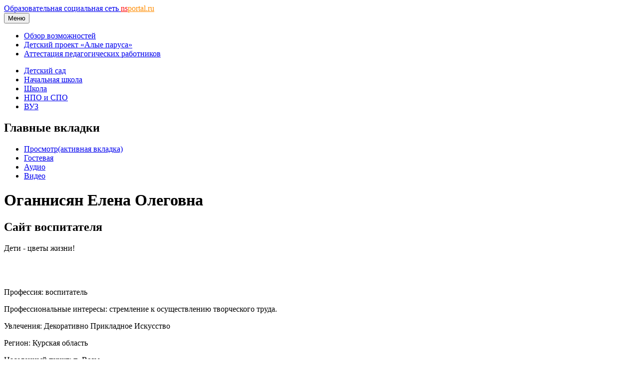

--- FILE ---
content_type: text/html; charset=utf-8
request_url: https://nsportal.ru/ogannisyan-elena
body_size: 16436
content:
<!DOCTYPE html>

<html xmlns="http://www.w3.org/1999/xhtml" lang="ru" dir="ltr" >

<head>
  <!--[if IE]><![endif]-->
<meta http-equiv="Content-Type" content="text/html; charset=utf-8" />
<meta name="Generator" content="Drupal 7 (http://drupal.org)" />
<link rel="shortcut icon" href="https://nsportal.ru/sites/all/themes/acquia_marina/favicon.ico" type="image/vnd.microsoft.icon" />
  <title>Оганнисян Елена Олеговна | Сайт воспитателя | Образовательная социальная сеть</title>
  <meta name="viewport" content="width=device-width,initial-scale=1">
  <noscript id="advagg_loadcss_0">
<link type="text/css" rel="stylesheet" href="https://cdnjs.cloudflare.com/ajax/libs/jquery.colorbox/1.4.33/example1/colorbox.min.css" media="all" />
</noscript><link type="text/css" rel="preload" href="https://cdnjs.cloudflare.com/ajax/libs/jquery.colorbox/1.4.33/example1/colorbox.min.css" media="all" as="style" onload="this.onload=null;this.rel=&#039;stylesheet&#039;" />
<noscript id="advagg_loadcss_1">
<link type="text/css" rel="stylesheet" href="/sites/default/files/advagg_css/css__9cWqptSUNYq5YedfIwh33VxtugFVWjDdEsblT8GhLKI__quUjyhSfbEukHj8a0hYvzm9VTmPALmSZvA0xfM_Oxzo__xK8RrS6Elbeb-uFsk6sQnqBT0LQWi9ruFM_5ORYTRxs.css" media="all" />
</noscript><link type="text/css" rel="preload" href="/sites/default/files/advagg_css/css__9cWqptSUNYq5YedfIwh33VxtugFVWjDdEsblT8GhLKI__quUjyhSfbEukHj8a0hYvzm9VTmPALmSZvA0xfM_Oxzo__xK8RrS6Elbeb-uFsk6sQnqBT0LQWi9ruFM_5ORYTRxs.css" media="all" as="style" onload="this.onload=null;this.rel=&#039;stylesheet&#039;" />
<noscript id="advagg_loadcss_2">
<link type="text/css" rel="stylesheet" href="/sites/default/files/advagg_css/css__a6LsZ9fW0phqnpQoTnBfq6axrBM19GxpQnrCWJT8-Bk__jkuIew7KG9aQYDiLgkF3QtfvbQlOEhqcdmRg6u2hqeE__xK8RrS6Elbeb-uFsk6sQnqBT0LQWi9ruFM_5ORYTRxs.css" media="all" />
</noscript><link type="text/css" rel="preload" href="/sites/default/files/advagg_css/css__a6LsZ9fW0phqnpQoTnBfq6axrBM19GxpQnrCWJT8-Bk__jkuIew7KG9aQYDiLgkF3QtfvbQlOEhqcdmRg6u2hqeE__xK8RrS6Elbeb-uFsk6sQnqBT0LQWi9ruFM_5ORYTRxs.css" media="all" as="style" onload="this.onload=null;this.rel=&#039;stylesheet&#039;" />
<noscript id="advagg_loadcss_3">
<link type="text/css" rel="stylesheet" href="/sites/default/files/advagg_css/css__tDwP76cvP-mvaFHw0fm3mOP9BCqIfueT7Zh2txZ0x_s__AZJjlh-VGYqTMDeCfDK7JLNnqf0I9Lx0dQFB3LEFM3I__xK8RrS6Elbeb-uFsk6sQnqBT0LQWi9ruFM_5ORYTRxs.css" media="all" />
</noscript><link type="text/css" rel="preload" href="/sites/default/files/advagg_css/css__tDwP76cvP-mvaFHw0fm3mOP9BCqIfueT7Zh2txZ0x_s__AZJjlh-VGYqTMDeCfDK7JLNnqf0I9Lx0dQFB3LEFM3I__xK8RrS6Elbeb-uFsk6sQnqBT0LQWi9ruFM_5ORYTRxs.css" media="all" as="style" onload="this.onload=null;this.rel=&#039;stylesheet&#039;" />
<noscript id="advagg_loadcss_4">
<link type="text/css" rel="stylesheet" href="/sites/default/files/advagg_css/css__UjpsJAPU8laR8ahZaR7mDTrTIbEUfx6ojtntXO4DDMg__XzxbfvF62JIagzPQvJTYUOB8YCyfSpjpBIo6Rw5I9Lo__xK8RrS6Elbeb-uFsk6sQnqBT0LQWi9ruFM_5ORYTRxs.css" media="all" />
</noscript><link type="text/css" rel="preload" href="/sites/default/files/advagg_css/css__UjpsJAPU8laR8ahZaR7mDTrTIbEUfx6ojtntXO4DDMg__XzxbfvF62JIagzPQvJTYUOB8YCyfSpjpBIo6Rw5I9Lo__xK8RrS6Elbeb-uFsk6sQnqBT0LQWi9ruFM_5ORYTRxs.css" media="all" as="style" onload="this.onload=null;this.rel=&#039;stylesheet&#039;" />
<noscript id="advagg_loadcss_5">
<link type="text/css" rel="stylesheet" href="/sites/default/files/advagg_css/css__NlhswG26P7SVCRUccLBVgypHscwoHuX6hTPkh81jiD4__KD6wim-jeKtklbNwMd-wnp9CVV7QbkarHvCyD43Mvgs__xK8RrS6Elbeb-uFsk6sQnqBT0LQWi9ruFM_5ORYTRxs.css" media="all" />
</noscript><link type="text/css" rel="preload" href="/sites/default/files/advagg_css/css__NlhswG26P7SVCRUccLBVgypHscwoHuX6hTPkh81jiD4__KD6wim-jeKtklbNwMd-wnp9CVV7QbkarHvCyD43Mvgs__xK8RrS6Elbeb-uFsk6sQnqBT0LQWi9ruFM_5ORYTRxs.css" media="all" as="style" onload="this.onload=null;this.rel=&#039;stylesheet&#039;" />
<noscript id="advagg_loadcss_6">
<link type="text/css" rel="stylesheet" href="/sites/default/files/advagg_css/css__m3S88vYNYsDrsgQU6wZwHsw_fZ9ONcVa9fMq8roCiFo__XtgLsU1r48Ci-CYmZQTnj195Ot3p1sTA-SLvo8JvkC8__xK8RrS6Elbeb-uFsk6sQnqBT0LQWi9ruFM_5ORYTRxs.css" media="all" />
</noscript><link type="text/css" rel="preload" href="/sites/default/files/advagg_css/css__m3S88vYNYsDrsgQU6wZwHsw_fZ9ONcVa9fMq8roCiFo__XtgLsU1r48Ci-CYmZQTnj195Ot3p1sTA-SLvo8JvkC8__xK8RrS6Elbeb-uFsk6sQnqBT0LQWi9ruFM_5ORYTRxs.css" media="all" as="style" onload="this.onload=null;this.rel=&#039;stylesheet&#039;" />
<noscript id="advagg_loadcss_7">
<link type="text/css" rel="stylesheet" href="/sites/default/files/advagg_css/css__ruqGHSew7c8zqPDE83D8--2lU8ljVNcmPcAA_BLUc7U__QGENUeK_YxGqAPI80IcnfA2bCmUcdlZ9VVJlGPDhNXA__xK8RrS6Elbeb-uFsk6sQnqBT0LQWi9ruFM_5ORYTRxs.css" media="all" />
</noscript><link type="text/css" rel="preload" href="/sites/default/files/advagg_css/css__ruqGHSew7c8zqPDE83D8--2lU8ljVNcmPcAA_BLUc7U__QGENUeK_YxGqAPI80IcnfA2bCmUcdlZ9VVJlGPDhNXA__xK8RrS6Elbeb-uFsk6sQnqBT0LQWi9ruFM_5ORYTRxs.css" media="all" as="style" onload="window.advagg_mod_loadcss = function() {if (window.jQuery) {if (jQuery.isFunction(jQuery.holdReady)){jQuery.holdReady(false);}} else {setTimeout(advagg_mod_loadcss, 100);}};setTimeout(advagg_mod_loadcss, 200);this.onload=null;this.rel=&#039;stylesheet&#039;" />
  <link href="/sites/all/themes/acquia_marina/css/bootstrap.min.css?0" rel="stylesheet">
  <link href="/sites/all/themes/acquia_marina/css/main.min.css?0" rel="stylesheet">
  <link href="/sites/all/themes/acquia_marina/css/main-md.min.css?0" rel="stylesheet" media="(min-width:768px)">
  <link rel="preload" href="/sites/all/themes/acquia_marina/css/advanced.min.css?0" as="style" onload="this.onload=null;this.rel='stylesheet'">
  <noscript><link rel="stylesheet" href="/sites/all/themes/acquia_marina/css/advanced.min.css?0"></noscript>
  <script defer src="/sites/all/themes/acquia_marina/_js/main.min.js?3"></script>
  <script type="text/javascript">
<!--//--><![CDATA[//><!--
function advagg_fallback(file){var head = document.getElementsByTagName("head")[0];var script = document.createElement("script");script.src = file;script.type = "text/javascript";head.appendChild(script);};
//--><!]]>
</script>
<script type="text/javascript" defer="defer" src="//ajax.googleapis.com/ajax/libs/jquery/1.7.2/jquery.min.js" onload="if(jQuery.isFunction(jQuery.holdReady)){jQuery.holdReady(true);jQuery.holdReady(true);}" onerror="advagg_fallback(&#039;/sites/all/modules/jquery_update/replace/jquery/1.7/jquery.min.js&#039;);"></script>
<script type="text/javascript" src="/sites/default/files/advagg_js/js__ZyeOaiFuDejQQbhUV7yg7atYZnj4WLfH77o0scv4068__jeShjS1-sEwOx4dbB-NSBsCnxWfNslS1Nkgx4CZngGA__xK8RrS6Elbeb-uFsk6sQnqBT0LQWi9ruFM_5ORYTRxs.js" defer="defer" onload="
function advagg_mod_2() {
  // Count how many times this function is called.
  advagg_mod_2.count = ++advagg_mod_2.count || 1;
  try {
    if (advagg_mod_2.count <= 40) {
      init_drupal_core_settings();

      // Set this to 100 so that this function only runs once.
      advagg_mod_2.count = 100;
    }
  }
  catch(e) {
    if (advagg_mod_2.count >= 40) {
      // Throw the exception if this still fails after running 40 times.
      throw e;
    }
    else {
      // Try again in 1 ms.
      window.setTimeout(advagg_mod_2, 1);
    }
  }
}
function advagg_mod_2_check() {
  if (window.init_drupal_core_settings && window.jQuery && window.Drupal) {
    advagg_mod_2();
  }
  else {
    window.setTimeout(advagg_mod_2_check, 1);
  }
}
advagg_mod_2_check();"></script>
<script type="text/javascript" src="/sites/default/files/advagg_js/js__1EQrqF0xK1oOdXmfVgbw9rBqbQVr6ZNR7LIb6JDEoLc__YlakCAEHa-d_6-AG48Qp2C7cl58YBmXwzLt5KEIo7U8__xK8RrS6Elbeb-uFsk6sQnqBT0LQWi9ruFM_5ORYTRxs.js" defer="defer"></script>
<script type="text/javascript">
<!--//--><![CDATA[//><!--
/*eslint-disable */
/*! loadCSS rel=preload polyfill. [c]2017 Filament Group, Inc. MIT License */
!function(t){"use strict";t.loadCSS||(t.loadCSS=function(){});var e=loadCSS.relpreload={};if(e.support=function(){var e;try{e=t.document.createElement("link").relList.supports("preload")}catch(t){e=!1}return function(){return e}}(),e.bindMediaToggle=function(t){function e(){t.media=a}var a=t.media||"all";t.addEventListener?t.addEventListener("load",e):t.attachEvent&&t.attachEvent("onload",e),setTimeout(function(){t.rel="stylesheet",t.media="only x"}),setTimeout(e,3e3)},e.poly=function(){if(!e.support())for(var a=t.document.getElementsByTagName("link"),n=0;n<a.length;n++){var o=a[n];"preload"!==o.rel||"style"!==o.getAttribute("as")||o.getAttribute("data-loadcss")||(o.setAttribute("data-loadcss",!0),e.bindMediaToggle(o))}},!e.support()){e.poly();var a=t.setInterval(e.poly,500);t.addEventListener?t.addEventListener("load",function(){e.poly(),t.clearInterval(a)}):t.attachEvent&&t.attachEvent("onload",function(){e.poly(),t.clearInterval(a)})}"undefined"!=typeof exports?exports.loadCSS=loadCSS:t.loadCSS=loadCSS}("undefined"!=typeof global?global:this);
//--><!]]>
</script>
<script type="text/javascript">
<!--//--><![CDATA[//><!--
function init_drupal_core_settings() {jQuery.extend(Drupal.settings,{"basePath":"\/","pathPrefix":"","setHasJsCookie":0,"ajaxPageState":{"theme":"acquia_marina","theme_token":"LOHUc9xn4AyRRk_DJnVa5S_FLh3f0L_MCwOxLoCrOZ8"},"colorbox":{"transition":"none","speed":"100","opacity":"0.60","slideshow":true,"slideshowAuto":false,"slideshowSpeed":"2500","slideshowStart":"\u0441\u043b\u0430\u0439\u0434-\u0448\u043e\u0443","slideshowStop":"\u0441\u0442\u043e\u043f","current":"{current} of {total}","previous":"\u00ab Prev","next":"Next \u00bb","close":"Close","overlayClose":true,"returnFocus":true,"maxWidth":"600px","maxHeight":"600px","initialWidth":"600px","initialHeight":"600px","fixed":false,"scrolling":true,"mobiledetect":false,"mobiledevicewidth":"480px","file_public_path":"\/sites\/default\/files","specificPagesDefaultValue":"admin*\nimagebrowser*\nimg_assist*\nimce*\nnode\/add\/*\nnode\/*\/edit\nprint\/*\nprintpdf\/*\nsystem\/ajax\nsystem\/ajax\/*"},"heartbeat_language":"ru","heartbeat_poll_url":"https:\/\/nsportal.ru\/heartbeat\/js\/poll","heartbeat_comment_post_url":"https:\/\/nsportal.ru\/heartbeat\/comment\/post","heartbeat_comment_load_url":"https:\/\/nsportal.ru\/heartbeat\/comments\/load\/js","my_cache":{"uid":"972031","type":"user","fio":"\u041e\u0433\u0430\u043d\u043d\u0438\u0441\u044f\u043d \u0415\u043b\u0435\u043d\u0430 \u041e\u043b\u0435\u0433\u043e\u0432\u043d\u0430","path":"\/ogannisyan-elena"}}); 
if(jQuery.isFunction(jQuery.holdReady)){jQuery.holdReady(false);}} if(window.jQuery && window.Drupal){init_drupal_core_settings();}
//--><!]]>
</script>
  <script defer src="/sites/all/themes/acquia_marina/_js/advanced.min.js?6"></script>
</head>
<body id="pid-ogannisyan-elena" class="html not-front not-logged-in no-sidebars page-user page-user- page-user-972031 font-size-16 grid-type-fluid grid-width-16 fluid-100 sidebars-split" >
  
<!-- page-top region -->
  <div id="page-top" class="region region-page-top page-top">
    <div id="page-top-inner" class="page-top-inner inner">
          </div><!-- /page-top-inner -->
  </div><!-- /page-top -->
  <div id="page" class="page mx-auto">
<div id="page-inner" class="page-inner">
<div id="header-group-wrapper" class="header-group-wrapper full-width clearfix">
<div id="header-group" class="header-group region grid16-16">
<div id="header-group-inner" class="header-group-inner inner clearfix pt-0 pt-md-2">
<header>
<nav class="navbar navbar-expand-lg navbar-light">
<div class="logo"></div>
<div id="site-name" class="flex-grow-1"><a title="На главную" href="/" rel="home">Образовательная социальная сеть <span class="d-none d-sm-block"><font color="red">ns</font><font color="darkorange">portal.ru</font></span></a></div>
<button type="button" class="navbar-toggler" data-bs-toggle="collapse" data-bs-target="#navbarCollapse">
<span class="d-none d-sm-inline h6">Меню</span>
<span class="navbar-toggler-icon"></span>
</button>
<div id="navbarCollapse" class="collapse navbar-collapse w-lg-auto">
<div class="navbar-nav">
<div class="marina-list-raquo">
<ul id="right-top-menu" class="menu"><li class="first"><a href="/page/bystryi-start" title="">Обзор возможностей</a></li><li><a href="/ap" title="">Детский проект «Алые паруса»</a></li><li class="last"><a href="/attestatsiya-pedagogicheskikh-rabotnikov" title="">Аттестация педагогических работников</a></li></ul>      
</div>
</div>
</div>
</nav>
<nav class="navbar navbar-expand-lg navbar-light navbar-sections">
<div id="navbarCollapse" class="collapse navbar-collapse justify-content-end">
<div class="navbar-nav">
<div class="block-superfish"><ul id="my-superfish-menu" class="menu sf-menu sf-horizontal d-none d-lg-block"><li><a href="/detskiy-sad">Детский сад</a></li><li><a href="/nachalnaya-shkola">Начальная школа</a></li><li><a href="/shkola">Школа</a><ul class="sf-submenu" style="display:none;"></ul></li><li><a href="/npo-spo">НПО и СПО</a></li><li><a href="/vuz">ВУЗ</a></li></ul></div>
</div>
</div>
</nav>
</header>
</div>
</div>
</div>
<div class="preface-top-outer"><div id="new-private-messages"></div></div>
<div id="main-wrapper" class="main-wrapper full-width clearfix">
<div id="main" class="main region grid16-16">
<div id="main-inner" class="row main-inner inner clearfix">
<div id="main-group" class="col main-group region nested ">
<div id="main-group-inner" class="main-group-inner inner">
<div id="main-content" class="main-content region nested">
<div id="main-content-inner" class="main-content-inner inner">
<div id="content-group" class="content-group region nested " style="width:100%"">
<div id="content-group-inner" class="content-group-inner inner">
<div id="content-region" class="content-region region nested">
<div id="content-region-inner" class="content-region-inner inner">
<a id="main-content-area"></a>
<div id="content-tabs" class="content-tabs block"><h2 class="element-invisible">Главные вкладки</h2><ul class="tabs primary"><li class="active"><a href="/ogannisyan-elena" class="active">Просмотр<span class="element-invisible">(активная вкладка)</span></a></li>
<li><a href="/user/972031/guestbook">Гостевая</a></li>
<li><a href="/user/972031/audio">Аудио</a></li>
<li><a href="/user/972031/video">Видео</a></li>
</ul></div>
<h1 class="title gutter">
Оганнисян Елена Олеговна</h1>

<!-- content region -->
  <div id="content" class="region region-content content nested grid16-16" style="width:100%">
    <div id="content-inner" class="content-inner inner">
      <div id="block-system-main" class="block block-system first last odd">
<div class="inner clearfix gutter">
<div class="inner-wrapper">
<div class="inner-inner">
<div class="content clearfix">
<h2 class="user-title">Сайт воспитателя</h2>
<div id="y-header">
	<div id="y-message"> Дети - цветы жизни! </div>
</div>	
<div class="row gx-0" id="wrapper-saita">
	<div id="outer1-saita" class="col-12 col-lg-3 pe-lg-4 marina-list-raquo marina-title-rounded-green inner-inner">
	  <div id="g-ramka">
      <div id="slideshow" class="text-center">
        <div class="carousel slide carousel-fade" data-bs-ride="carousel">
          <div class="carousel-inner">
            <a id="user-slideshow-edit" target="_blank"><div class="carousel-item active">
      <img src="/sites/default/files/2020/03/04/img_20190624_135711.jpg" alt="">
    </div><div class="carousel-item">
      <img src="/sites/default/files/2020/03/04/img_20190616_171627.jpg" alt="">
    </div><div class="carousel-item">
      <img src="/sites/default/files/2020/03/04/vg.jpg" alt="">
    </div></a>          </div> 
        </div> 
      </div> 
      <div class="y-ramka">
        <p><span class="h6">Профессия: </span>воспитатель</p><p><span class="h6">Профессиональные интересы: </span>стремление к осуществлению творческого труда.</p><p><span class="h6">Увлечения: </span>Декоративно Прикладное Искусство</p><p><span class="h6">Регион: </span>Курская область</p><p><span class="h6">Населенный пункт: </span>п. Возы</p><p><span class="h6">Место работы: </span><a rel="nofollow" href="http://ponvozscola@mail.ru">МКОУ "Возовская СОШ" группа предшкольной подготовки</a></p>      </div>
              <h2 class="title block-title show-for-p">Навигация</h2>
        <ul class='menu'><li><a href="/user/972031/parents">Для родителей</a></li><div id="mini-site-menu-1"></div><li class="show-for-onwer"><a href="/invite/1" target="_blank">Пригласить друга</a></li></ul>                              <div class="y-ramka show-for-onwer" style="font-size:0.9rem;"><h6>Ссылка на мой мини-сайт:</h6>https://nsportal.ru/ogannisyan-elena</div>      <div id="mini-site-menu-2" class="d-none d-lg-block">
      </div>
	  </div>
    <div class="share_buttons clearfix pb-4">Поделиться:
      <div class="ya-share2" data-services="vkontakte,odnoklassniki,telegram,moimir" data-url="https://nsportal.ru/ogannisyan-elena" data-title="Оганнисян Елена Олеговна" data-image="https://nsportal.ru/sites/default/files/pictures/2020/03/04/picture-972031-1583296872.jpg"></div>
    </div>
	</div> <!-- end outer1 -->
	<div id="outer2-saita" class="col-12 col-lg-7 marina-title-rounded-green inner-inner">
		<div class="epigraf">
		  <h6> Ладони ребенка в руки возьмем, и сердце свое для него распахнем! </h6>
		  <div class="text-right"><em></em></div>
		</div>
		<img class="user-title" src="/sites/all/themes/acquia_marina/_img/about_me.png" align="left"><h2 class="title block-title">О себе</h2><p align="justify"> <p style="text-align: center;">Уважаемые коллеги,гости! Рада приветствовать Вас на своём сайте! Хочу немного рассказать Вам о себе. Я,Оганнисян Елена Олеговна . У меня трое прекрасных сыновей и одна лапочка дочка. В 2016 году с отличием закончила Обоянский педагогический колледж.Со 02.02.2015 в нашем посёлке, на базе МКОУ "Возовская СОШ" была открыта группа предшкольной подготовки "Радуга",где я и сейчас работаю воспитателем. Почему я выбрала профессию воспитателя? В эту сферу деятельности я пришла потому, что дети для меня - это смысл жизни. Для меня это не просто профессия или работа —это призвание, состояние души, образ жизни.</p><p>Я — Воспитатель! Я горжусь этим! В этой профессии случайных людей не бывает, они просто не смогут жить в этом состоянии.</p><p>Для меня моя профессия — это возможность постоянно находиться в мире детства, в мире сказки и фантазии. К. Гельвеций сказал: «Воспитатель - это волшебник, который открывает детям дверь в мир взрослых. И от того, что знает и умеет воспитатель, зависит и то, чему и как он научит своих воспитанников». Воспитатель должен уметь всё - рассказывать сказки, читать стихи, рисовать, лепить, клеить, петь, танцевать, шить, вязать и вышивать. Должен уметь выслушать ребёнка, если нужно – пожалеть и приласкать.  И всё это нужно для того, чтобы я смогла научить детей тому, что умею сама.</p><p>Осознание значимости профессии воспитатель, приходит, когда я вижу распахнутые навстречу глаза детей, жадно ловящих каждое моё слово, мой взгляд и жест; глаза, готовые вместить в себе весь мир. Глядя в эти детские глаза, понимаешь, что ты нужна им, что ты для них целая вселенная, что именно ты закладываешь ростки будущих характеров, поддерживаешь их своей любовью, отдаешь тепло своего сердца.</p><p>У меня прекрасная миссия — дарить свою Любовь детям! И я с большим удовольствием воплощаю её в жизнь, одновременно обучая своих детей этому чувству. Как говорил Л.Н.Толстой: «Любить — значит жить жизнью того, кого любишь». В этих словах и заключается смысл того, зачем я ежедневно иду к детям.</p><p>Я уверена, что детей надо любить такими, какие они есть. Всегда надо верить в возможности каждого ребенка, в то доброе, что в нем заложено. Хорошие слова сказал по поводу воспитания детей Антон Семёнович Макаренко:  «Не думайте, что вы воспитываете ребёнка только тогда, когда с ним разговариваете, или поучаете его, или приказываете ему. Вы воспитываете его в каждый момент вашей жизни. Малейшие изменения в тоне ребёнок видит или чувствует, все повороты вашей мысли доходят до него невидимыми  путями,  вы их не замечаете».</p><p>Я учу детей доброте, развиваю творческие способности. Воспитываю в них чувства собственного достоинства и ответственности за себя и свои поступки. Воспитываю любовь и уважение к родному дому, родной улице, к нашему поселку Возы, своей малой Родине. Хвалю, поощряю, одобряю, создаю положительную атмосферу вокруг него.</p><p>Я очень люблю свою работу и считаю профессию воспитателя лучшей для женщины. Ведь главное качество женщины — материнство. И я по-матерински стараюсь окружать детей заботой, лаской и вниманием. В ответ от детей получаю новый заряд позитива, творчества, массу положительных эмоций. От родителей — понимание, поддержку и слова благодарности. Рядом с детьми ощущаешь себя всегда молодой, живой и энергичной. Не каждому человеку суждено видеть детей, которые с радостью переступают порог детского сада, которые каждый день встречают тебя с улыбкой и бегут к тебе с распростертыми руками.</p><p>Высшая награда для меня — это счастливые улыбки малышей, их доверие, признание и любовь.</p> </p><img class="user-title" src="/sites/all/themes/acquia_marina/_img/knigi.png" align="left"><h2 class="title block-title">Книги, которые сформировали мой внутренний мир</h2> <p align="justify"> <p><span style="font-family: times new roman,times,serif;"><span style="color: rgb(0, 0, 255);"><strong>Сказки, особенно народные, ведь именно в сказках добро побеждает зло. Книги Булгакова, Харуки Мураками и др. "Идиот" Ф.М. Достоевский, "Тихий Дон" М. Шолохов, Н.В. Гоголь,<strong><span style="color: #0000ff;">"Сердце отдаю детям" В.А. Сухомлинского.</span></strong></strong></span></span></p> </p><img class="user-title" src="/sites/all/themes/acquia_marina/_img/portfolio.png" align="left"><h2 class="title block-title">Моё портфолио</h2><p align="justify"> <p>Кто зовется ВОСПИТАТЕЛЬ?<br />Очень трудно рассказать.<br />Воспитатель для ребенка -<br />Будто бы вторая мать.<br />Кто поймет ребенка лучше?<br />Мамочке совет кто даст?<br />Успокоит и подскажет,<br />Как им дальше в мир шагать.<br />Воспитатель - это просто состояние души,<br />Без которой невозможно<br />В мир ребенка нам войти.</p> </p><div class="show-for-onwer"><a href="/node/add/book-ds" ><span style="font-size:0.9rem;">Добавить учебный материал в портфолио</span></a><br><span style="font-size:0.9rem;"><a href="/list_public">Код для вставки списка публикаций на другие сайты</a></span></div>		<div class="portfolio">
			<h5>Мои публикации:</h5><form><fieldset class="collapsible "><h6 class="mt-0">Аппликация, лепка</h6><div class="node"><div class="item-list"><ul><li class="first"><a href="/detskiy-sad/applikatsiya-lepka/2020/02/26/konspekt-neposredstvenno-obrazovatelnoy-deyatelnosti-na">Конспект непосредственно образовательной деятельности на тему «Волшебные деревья» в технике пластилинография.  для детей старшего возраста</a></li>
<li><a href="/detskiy-sad/applikatsiya-lepka/2020/02/26/konspekt-nod-po-hudozhestvenno-esteticheskomu-razvitiyu">Конспект НОД по художественно-эстетическому развитию (лепка)</a></li>
<li class="last"><a href="/detskiy-sad/applikatsiya-lepka/2018/02/02/her-lepka-lyagushonka-v-korobchonke">ХЭР Лепка &quot;Лягушонка в коробчонке&quot;</a></li>
</ul></div></div></fieldset><fieldset class="collapsible "><h6 class="mt-0">Воспитательная работа</h6><div class="node"><div class="item-list"><ul><li class="first"><a href="/detskii-sad/vospitatelnaya-rabota/2018/02/01/beseda-na-temu-70-let-pobedy-v-velikoy-otechestvennoy">«Беседа на тему 70 лет победы в Великой Отечественной Войне»</a></li>
<li><a href="/detskii-sad/vospitatelnaya-rabota/2020/02/18/beseda-na-temu-75-letie-pobedy-v-velikoy-otechestvennoy">«Беседа на тему 75 летие Победы в Великой Отечественной Войне»</a></li>
<li><a href="/detskii-sad/vospitatelnaya-rabota/2022/12/07/dosug-v-podgotovitelnoy-gruppe-sinichkin-den">Досуг в подготовительной группе « Синичкин день»</a></li>
<li><a href="/detskii-sad/vospitatelnaya-rabota/2022/12/07/kvest-igra-puteshestvie-po-stantsiyam-dlya-starshih">Квест - игра (путешествие по станциям) для старших дошкольников ко Дню народного единства</a></li>
<li><a href="/detskii-sad/vospitatelnaya-rabota/2018/02/01/konspekt-integrirovannogo-zanyatiya-0">Конспект интегрированного занятия</a></li>
<li><a href="/detskii-sad/vospitatelnaya-rabota/2020/02/18/konspekt-integrirovannogo-zanyatiya-urok-muzhestva">Конспект интегрированного занятия «Урок мужества»</a></li>
<li><a href="/detskii-sad/vospitatelnaya-rabota/2020/02/18/konsultatsiya-dlya-roditeley-igry-dlya-detey">Консультация для родителей «Игры для детей»</a></li>
<li><a href="/detskii-sad/vospitatelnaya-rabota/2020/02/18/konsultatsiya-dlya-roditeley-chitaem-detyam-chitaem">Консультация для родителей “Читаем детям, читаем вместе с детьми»</a></li>
<li><a href="/detskii-sad/vospitatelnaya-rabota/2020/02/18/prezentatsiya-kursk-gorod-geroy">Презентация &quot;Курск-город герой&quot;</a></li>
<li><a href="/detskii-sad/vospitatelnaya-rabota/2020/02/18/proekt-rossiya-rodina-moya">Проект «Россия- родина моя»      </a></li>
<li><a href="/detskii-sad/vospitatelnaya-rabota/2018/02/01/razvlechenie-v-podgotovitelnoy-gruppe-den-zashchitnika">Развлечение в подготовительной группе «День Защитника Отечества»</a></li>
<li><a href="/detskii-sad/vospitatelnaya-rabota/2020/02/18/razvlechenie-v-podgotovitelnoy-gruppe-den-zashchitnika">Развлечение в подготовительной группе «День Защитника Отечества»</a></li>
<li><a href="/detskii-sad/vospitatelnaya-rabota/2018/02/02/roditelskoe-sobranie-v-starshey-gruppe-vospitanie">Родительское собрание в старшей  группе  «Воспитание  культуры  поведения детей старшего дошкольного возраста»</a></li>
<li class="last"><a href="/detskii-sad/vospitatelnaya-rabota/2022/12/07/stsenariy-igry-puteshestviya-dobrota-spaset-mir">Сценарий игры-путешествия «Доброта спасет мир»</a></li>
</ul></div></div></fieldset><fieldset class="collapsible "><h6 class="mt-0">Здоровый образ жизни</h6><div class="node"><div class="item-list"><ul><li class="first"><a href="/detskiy-sad/zdorovyy-obraz-zhizni/2020/02/17/tema-zdorovyy-obraz-zhizni">Тема: «Здоровый образ жизни»</a></li>
<li class="last"><a href="/detskiy-sad/zdorovyy-obraz-zhizni/2020/02/17/travmatizm-detey-doshkolnogo-vozrasta">Травматизм детей дошкольного возраста</a></li>
</ul></div></div></fieldset><fieldset class="collapsible "><h6 class="mt-0">Конструирование, ручной труд</h6><div class="node"><div class="item-list"><ul><li class="first"><a href="/detskiy-sad/konstruirovanie-ruchnoy-trud/2018/02/21/konspekt-nod-po-hudozhestvenno-esteticheskomu">Конспект НОД по художественно-эстетическому развитию «Лоскутные куклы» в подготовительной группе</a></li>
<li><a href="/detskiy-sad/upravlenie-dou/2018/02/18/metodicheskaya-razrabotka-narodnaya-kukla-kak-sredstvo">Методическая разработка &quot;Народная кукла как средство приобщения дошкольников к традиционной русской культуре.&quot;</a></li>
<li><a href="/detskiy-sad/konstruirovanie-ruchnoy-trud/2020/02/18/priobshchenie-detey-k-narodnoy-igrushke">Приобщение детей к народной игрушке</a></li>
<li><a href="/detskiy-sad/konstruirovanie-ruchnoy-trud/2020/02/18/priobshchenie-detey-k-narodnoy-igrushke-0">Приобщение детей к народной игрушке</a></li>
<li class="last"><a href="/detskiy-sad/konstruirovanie-ruchnoy-trud/2020/02/18/priobshchenie-detey-k-narodnoy-igrushke-1">Приобщение детей к народной игрушке</a></li>
</ul></div></div></fieldset><fieldset class="collapsible "><h6 class="mt-0">Материалы для родителей</h6><div class="node"><div class="item-list"><ul><li class="first"><a href="/detskiy-sad/materialy-dlya-roditeley/2018/02/08/anketa-dlya-roditeley-0">Анкета для родителей</a></li>
<li><a href="/detskiy-sad/materialy-dlya-roditeley/2018/02/01/anketa-dlya-roditeley-v-kakie-igry-igrayut-vashi">Анкета для родителей «В какие игры играют ваши дети?»</a></li>
<li><a href="/detskiy-sad/materialy-dlya-roditeley/2020/02/18/anketa-dlya-roditeley-v-kakie-igry-igrayut-vashi">Анкета для родителей «В какие игры играют ваши дети?»</a></li>
<li><a href="/detskiy-sad/materialy-dlya-roditeley/2020/02/18/buklet-dlya-roditeley-roditel-primer-dlya">Буклет для родителей «Родитель — пример для подражания детям»</a></li>
<li><a href="/detskiy-sad/materialy-dlya-roditeley/2018/02/01/konsultatsiya-roditelskaya-lyubov">Консультация &quot;Родительская любовь&quot;</a></li>
<li><a href="/detskiy-sad/materialy-dlya-roditeley/2018/02/01/konsultatsiya-dlya-roditeley-budushchih">Консультация для родителей будущих первоклассников «Стрессовые ситуации в жизни ребёнка»</a></li>
<li><a href="/detskiy-sad/materialy-dlya-roditeley/2020/02/18/konsultatsiya-dlya-roditeley-budushchih">Консультация для родителей будущих первоклассников «Стрессовые ситуации в жизни ребёнка»</a></li>
<li><a href="/detskiy-sad/materialy-dlya-roditeley/2018/02/01/konsultatsiya-dlya-roditeleychitaem-detyam-chitaem">Консультация для родителей“Читаем детям, читаем вместе с детьми»</a></li>
<li><a href="/detskiy-sad/materialy-dlya-roditeley/2018/02/08/pamyatka">Памятка</a></li>
<li><a href="/detskiy-sad/materialy-dlya-roditeley/2020/02/18/pamyatki-dlya-roditeley">Памятки для родителей</a></li>
<li><a href="/detskiy-sad/materialy-dlya-roditeley/2022/12/07/papka-peredvizhka-kartoteka-igr-po-oznakomleniyu-s">Папка-передвижка &quot;Картотека игр по ознакомлению с народно-декоративным творчеством&quot;</a></li>
<li><a href="/detskiy-sad/materialy-dlya-roditeley/2020/02/18/priobshchenie-detey-k-narodnoy-igrushke">Приобщение детей к народной игрушке</a></li>
<li><a href="/detskiy-sad/materialy-dlya-roditeley/2018/02/08/roditelskoe-sobranie">Родительское собрание</a></li>
<li class="last"><a href="/detskiy-sad/materialy-dlya-roditeley/2018/02/08/roditelskoe-sobranie-v-podgotovitelnoy-gruppe">Родительское собрание в подготовительной группе</a></li>
</ul></div></div></fieldset><fieldset class="collapsible "><h6 class="mt-0">Окружающий мир</h6><div class="node"><div class="item-list"><ul><li class="first"><a href="/detskiy-sad/okruzhayushchiy-mir/2018/02/02/konspekt-nasha-vselennaya">Конспект «Наша Вселенная» </a></li>
<li><a href="/detskiy-sad/okruzhayushchiy-mir/2023/01/10/konspekt-nod-v-poiskah-snegovika">Конспект НОД «В поисках Снеговика» </a></li>
<li><a href="/detskiy-sad/okruzhayushchiy-mir/2022/12/07/konspekt-nod-v-poiskah-snegovika-podgotovitelnaya-gruppa">Конспект НОД «В поисках Снеговика»  (подготовительная группа)</a></li>
<li><a href="/detskiy-sad/okruzhayushchiy-mir/2018/02/12/konspekt-nod-v-podgotovitelnoy-gruppe">Конспект НОД в подготовительной группе </a></li>
<li><a href="/detskiy-sad/okruzhayushchiy-mir/2022/12/07/prirodoohrannyy-sotsialno-obrazovatelnyy-proekt-ekolyata">Природоохранный социально-образовательный проект &quot;Эколята-дошколята&quot;</a></li>
<li><a href="/detskiy-sad/okruzhayushchiy-mir/2020/02/18/proektkrapiva-chudo-prirody">Проект&quot;Крапива – чудо природы&quot;</a></li>
<li><a href="/detskiy-sad/okruzhayushchiy-mir/2018/02/12/tema-zvyozdnoe-nebo">ТЕМА: ЗВЁЗДНОЕ НЕБО</a></li>
<li class="last"><a href="/detskiy-sad/okruzhayushchiy-mir/2018/03/07/ekologicheskiy-proektpriletayte-v-gosti-k-nam">Экологический проект«Прилетайте в гости к нам!»</a></li>
</ul></div></div></fieldset><fieldset class="collapsible "><h6 class="mt-0">Основы финансовой грамотности</h6><div class="node"><div class="item-list"><ul><li class="first last"><a href="/detskii-sad/osnovy-finansovoy-gramotnosti/2022/12/07/konspekt-zanyatiya-po-funktsionalnoy">Конспект занятия по функциональной грамотности в подготовительной группе «Мы едем в магазин»</a></li>
</ul></div></div></fieldset><fieldset class="collapsible "><h6 class="mt-0">Разное</h6><div class="node"><div class="item-list"><ul><li class="first last"><a href="/detskiy-sad/raznoe/2020/02/18/razvitie-konstruktivnogo-myshleniya-starshih-doshkolnikov-na">Развитие конструктивного мышления старших дошкольников на занятиях в соответствии с ФГОС.</a></li>
</ul></div></div></fieldset><fieldset class="collapsible "><h6 class="mt-0">Рисование</h6><div class="node"><div class="item-list"><ul><li class="first"><a href="/detskiy-sad/risovanie/2018/01/26/integrirovannoe-zanyatie-s-primeneniem-tehniki-netraditsionnogo">Интегрированное занятие с применением техники нетрадиционного рисования</a></li>
<li><a href="/detskiy-sad/risovanie/2018/02/12/konspekt-neposredstvennoy-obrazovatelnoy-deyatelnosti-risovanie">Конспект непосредственной образовательной деятельности (рисование) «Красивые цветы»</a></li>
<li><a href="/detskiy-sad/risovanie/2020/03/04/tema-derevo-zimoy">Тема: «Дерево зимой»</a></li>
<li class="last"><a href="/detskiy-sad/risovanie/2020/03/04/tema-iney-na-derevyah-risovanie-mannoy-krupoy">Тема: «Иней на деревьях» (рисование манной крупой).</a></li>
</ul></div></div></fieldset><fieldset class="collapsible "><h6 class="mt-0">Сценарии праздников</h6><div class="node"><div class="item-list"><ul><li class="first"><a href="/detskiy-sad/scenarii-prazdnikov/2018/03/07/a-nu-ka-devochki">«А ну-ка, девочки!»</a></li>
<li><a href="/detskiy-sad/scenarii-prazdnikov/2018/02/02/a-nu-ka-malchiki">«А ну-ка, мальчики»</a></li>
<li><a href="/detskiy-sad/scenarii-prazdnikov/2018/02/02/budem-v-armii-sluzhit-i-otchiznoy-dorozhit">«Будем в армии служить и Отчизной дорожить»</a></li>
<li><a href="/detskiy-sad/scenarii-prazdnikov/2020/02/18/vecher-razvlecheniya-ko-dnyu-materi-mamochki-lyubimye">Вечер развлечения ко Дню матери «Мамочки любимые»</a></li>
<li><a href="/detskiy-sad/scenarii-prazdnikov/2023/01/10/novogodniy-kvest-sunduchok-deda-moroza-dlya-detey">Новогодний квест &quot;Сундучок Деда Мороза&quot; для детей подготовительной группы</a></li>
<li><a href="/detskiy-sad/scenarii-prazdnikov/2018/02/13/novogodniy-prazdnik">Новогодний праздник</a></li>
<li><a href="/detskiy-sad/scenarii-prazdnikov/2020/02/18/priobshchenie-detey-k-narodnoy-igrushke">Приобщение детей к народной игрушке</a></li>
<li><a href="/detskiy-sad/scenarii-prazdnikov/2020/02/18/stsenariy-5-letnego-yubileya-gruppy">Сценарий 5-летнего юбилея группы</a></li>
<li><a href="/detskiy-sad/scenarii-prazdnikov/2020/02/18/stsenariy-vypusknogo-bala-v-detskom-sadu-film-film-film">Сценарий выпускного бала в детском саду  «Фильм! Фильм! Фильм!»</a></li>
<li><a href="/detskiy-sad/scenarii-prazdnikov/2020/02/18/stsenariy-igrovoy-programmy-osen-nachinaetsya">Сценарий игровой программы «Осень начинается»</a></li>
<li><a href="/detskiy-sad/scenarii-prazdnikov/2018/02/02/stsenariy-na-8-marta-dlya-detey-starshego-doshkolnogo">Сценарий на 8 марта для детей старшего дошкольного возраста           </a></li>
<li><a href="/detskiy-sad/scenarii-prazdnikov/2020/02/18/stsenariy-novogodnego-prazdnika-v-podgotovitelnoy-gruppe">Сценарий новогоднего праздника в подготовительной группе  «Чудеса под Новый год или как мы искали дедушку Мороза».</a></li>
<li><a href="/detskiy-sad/scenarii-prazdnikov/2018/02/13/stsenariy-osennego-prazdnika">Сценарий осеннего праздника </a></li>
<li><a href="/detskiy-sad/scenarii-prazdnikov/2020/02/18/stsenariy-osennego-prazdnika-dlya-podgotovitelnoy-gruppy">Сценарий осеннего праздника для подготовительной группы «Осенняя дискотека».</a></li>
<li><a href="/detskiy-sad/scenarii-prazdnikov/2018/02/22/stsenariy-prazdnika-ay-da-maslenitsa">Сценарий праздника «Ай да Масленица!»</a></li>
<li><a href="/detskiy-sad/scenarii-prazdnikov/2018/02/13/stsenariy-prazdnika-den-smeha-1-aprelya">Сценарий праздника «День смеха» (1 апреля) </a></li>
<li><a href="/detskiy-sad/scenarii-prazdnikov/2018/02/13/stsenariy-prazdnika-nash-vesyolyy-vypusknoy">Сценарий праздника «Наш весёлый выпускной»</a></li>
<li><a href="/detskiy-sad/scenarii-prazdnikov/2018/02/02/stsenariy-prazdnika-k-dnyu-materi">Сценарий праздника к дню Матери </a></li>
<li><a href="/detskiy-sad/scenarii-prazdnikov/2018/02/01/stsenariy-prazdnichnogo-utrennika-8-marta-v">Сценарий праздничного утренника 8 марта в подготовительной группе</a></li>
<li><a href="/detskiy-sad/scenarii-prazdnikov/2018/02/08/stsenariy-razvlecheniya-k-dnyu-materi">Сценарий развлечения к «Дню Матери».</a></li>
<li class="last"><a href="/detskiy-sad/scenarii-prazdnikov/2018/01/26/stsenariy-teatralizovannoy-skazki-krasnaya-shapochka-po">Сценарий театрализованной сказки «Красная Шапочка» по мотивам сказки Ш. Перро</a></li>
</ul></div></div></fieldset><fieldset class="collapsible "><h6 class="mt-0">Управление ДОУ</h6><div class="node"><div class="item-list"><ul><li class="first"><a href="/detskiy-sad/upravlenie-dou/2018/02/12/vystuplenie-na-pedagogicheskom-sovete">Выступление на педагогическом совете</a></li>
<li><a href="/detskiy-sad/upravlenie-dou/2018/02/08/doklad">Доклад</a></li>
<li><a href="/detskiy-sad/upravlenie-dou/2020/02/18/dopolnitelnaya-obshcheobrazovatelnaya-programma-dopolnitelnaya">Дополнительная  общеобразовательная программа- дополнительная общеразвивающая программа художественной направленности Кружок «Народная кукла»</a></li>
<li><a href="/detskiy-sad/upravlenie-dou/2020/02/18/kruglyy-stol-problemy-preemstvennosti-i-puti-ih-resheniya">Круглый стол  «Проблемы преемственности и пути их решения. Общие понимания и требования готовности ребёнка к школе»</a></li>
<li><a href="/detskiy-sad/upravlenie-dou/2018/02/12/metodicheskaya-razrabotka-nablyudeniya-s-detmi-podgotovitelnoy">Методическая разработка &quot;Наблюдения с детьми подготовительной группы&quot;</a></li>
<li><a href="/detskiy-sad/upravlenie-dou/2018/02/12/kartoteka-besed-s-detmi-starshego-doshkolnogo-vozrasta">Методическая разработка&quot;Картотека бесед с детьми старшего дошкольного возраста&quot;</a></li>
<li><a href="/detskiy-sad/raznoe/2018/01/26/teatralizovannaya-skazka">Методическая разработка&quot;Роль театрализованная сказка в воспитании дошкольника&quot;</a></li>
<li><a href="/detskiy-sad/upravlenie-dou/2018/02/13/metodicheskaya-razrabotkanravstvenno-patrioticheskoe">Методическая разработка«Нравственно-патриотическое воспитание в ДОУ»</a></li>
<li><a href="/detskiy-sad/upravlenie-dou/2020/03/25/regionalnyy-proekt-uspeh-kazhdogo-rebenka">НАЦИОНАЛЬНЫЙ ПРОЕКТ &quot;ОБРАЗОВАНИЕ&quot; В КУРСКОЙ ОБЛАСТИ. Региональный проект «Успех каждого ребенка»</a></li>
<li><a href="/detskiy-sad/upravlenie-dou/2020/03/25/normativno-pravovaya-dokumentatsiya-reglamentiruyushchaya">Нормативно-правовая документация, регламентирующая деятельность воспитателя </a></li>
<li><a href="/detskiy-sad/upravlenie-dou/2018/02/13/predmetno-razvivayushchaya-sreda-v-dou-po-fgos">Предметно – развивающая среда в ДОУ по ФГОС</a></li>
<li><a href="/detskiy-sad/upravlenie-dou/2018/02/13/proekt-po-teme-zdorovyy-obraz-zhizni">Проект по теме: «ЗДОРОВЫЙ ОБРАЗ ЖИЗНИ»</a></li>
<li class="last"><a href="/detskiy-sad/upravlenie-dou/2018/02/13/rabochaya-programma-po-vospitaniyu-i-obucheniyu-detey-v">РАБОЧАЯ ПРОГРАММА ПО ВОСПИТАНИЮ И ОБУЧЕНИЮ ДЕТЕЙ В ПОДГОТОВИТЕЛЬНОЙ ГРУППЕ</a></li>
</ul></div></div></fieldset><fieldset class="collapsible "><h6 class="mt-0">Художественная литература</h6><div class="node"><div class="item-list"><ul><li class="first last"><a href="/detskii-sad/hudozhestvennaya-literatura/2022/12/07/kvest-igra-po-stranitsam-rasskazov-nikolaya">Квест-игра «По страницам рассказов Николая Носова» для детей подготовительной группы</a></li>
</ul></div></div></fieldset></form>		</div>	
		<span style='font-size:0.9rem;'><a href='/user/972031/edit/portfolio-photos' class='show-for-onwer'>Добавить грамоту в портфолио</a></span><h5>Портфолио:</h5><div class="view view-portfolio-photos view-id-portfolio_photos view-display-id-block_1 view-dom-id-7993d9d2627bd15bbbcaf509b4f12148">
        
  
  
      <div class="view-content">
        <div class="portfolio-photos">
      
  <div>        <div><a href="https://nsportal.ru/sites/default/files/portfolio_photos/2018/03/10/sam_4848.jpg" title="Диплом с отличием" class="colorbox" data-colorbox-gallery="gallery-user-972031" data-cbox-img-attrs="{&quot;title&quot;: &quot;Диплом с отличием&quot;, &quot;alt&quot;: &quot;&quot;}"><img src="https://nsportal.ru/sites/default/files/styles/portfolio_photos_thumbnail/public/portfolio_photos/2018/03/10/sam_4848.jpg?itok=gx4nGWQV" width="120" height="170" alt="" title="Диплом с отличием" /></a> <a href="https://nsportal.ru/sites/default/files/portfolio_photos/2018/03/10/sam_4849.jpg" title="Курсы повышения квалификации 2015г." class="colorbox" data-colorbox-gallery="gallery-user-972031" data-cbox-img-attrs="{&quot;title&quot;: &quot;Курсы повышения квалификации 2015г.&quot;, &quot;alt&quot;: &quot;&quot;}"><img src="https://nsportal.ru/sites/default/files/styles/portfolio_photos_thumbnail/public/portfolio_photos/2018/03/10/sam_4849.jpg?itok=OxkiYCoa" width="120" height="170" alt="" title="Курсы повышения квалификации 2015г." /></a> <a href="https://nsportal.ru/sites/default/files/portfolio_photos/2018/03/10/sam_4850.jpg" title="Курсы повышения квалификации 2016г." class="colorbox" data-colorbox-gallery="gallery-user-972031" data-cbox-img-attrs="{&quot;title&quot;: &quot;Курсы повышения квалификации 2016г.&quot;, &quot;alt&quot;: &quot;&quot;}"><img src="https://nsportal.ru/sites/default/files/styles/portfolio_photos_thumbnail/public/portfolio_photos/2018/03/10/sam_4850.jpg?itok=5SoKrjEa" width="120" height="170" alt="" title="Курсы повышения квалификации 2016г." /></a> <a href="https://nsportal.ru/sites/default/files/portfolio_photos/2018/03/10/sam_4851.jpg" title="Приказ №1-77 от 06.02.2018 " class="colorbox" data-colorbox-gallery="gallery-user-972031" data-cbox-img-attrs="{&quot;title&quot;: &quot;Приказ №1-77 от 06.02.2018 &quot;, &quot;alt&quot;: &quot;&quot;}"><img src="https://nsportal.ru/sites/default/files/styles/portfolio_photos_thumbnail/public/portfolio_photos/2018/03/10/sam_4851.jpg?itok=XeEbfVvA" width="120" height="170" alt="" title="Приказ №1-77 от 06.02.2018 " /></a> <a href="https://nsportal.ru/sites/default/files/portfolio_photos/2018/03/10/sam_4852.jpg" title="Руководитель победителя районной выставки ДПТ" class="colorbox" data-colorbox-gallery="gallery-user-972031" data-cbox-img-attrs="{&quot;title&quot;: &quot;Руководитель победителя районной выставки ДПТ&quot;, &quot;alt&quot;: &quot;&quot;}"><img src="https://nsportal.ru/sites/default/files/styles/portfolio_photos_thumbnail/public/portfolio_photos/2018/03/10/sam_4852.jpg?itok=B9uZTmG5" width="120" height="170" alt="" title="Руководитель победителя районной выставки ДПТ" /></a> <a href="https://nsportal.ru/sites/default/files/portfolio_photos/2018/03/10/sam_4853.jpg" title="&quot;Воспитатель года 2016&quot;" class="colorbox" data-colorbox-gallery="gallery-user-972031" data-cbox-img-attrs="{&quot;title&quot;: &quot;&quot;Воспитатель года 2016&quot;&quot;, &quot;alt&quot;: &quot;&quot;}"><img src="https://nsportal.ru/sites/default/files/styles/portfolio_photos_thumbnail/public/portfolio_photos/2018/03/10/sam_4853.jpg?itok=PlPHHwbZ" width="120" height="170" alt="" title="&quot;Воспитатель года 2016&quot;" /></a> <a href="https://nsportal.ru/sites/default/files/portfolio_photos/2018/03/10/sam_4854.jpg" title="&quot;Истоки-2017&quot;" class="colorbox" data-colorbox-gallery="gallery-user-972031" data-cbox-img-attrs="{&quot;title&quot;: &quot;&quot;Истоки-2017&quot;&quot;, &quot;alt&quot;: &quot;&quot;}"><img src="https://nsportal.ru/sites/default/files/styles/portfolio_photos_thumbnail/public/portfolio_photos/2018/03/10/sam_4854.jpg?itok=_jnzs-oN" width="120" height="170" alt="" title="&quot;Истоки-2017&quot;" /></a> <a href="https://nsportal.ru/sites/default/files/portfolio_photos/2018/03/10/sam_4855.jpg" title="Руководитель призёра районного конкурса &quot;Сияние Рождества&quot;" class="colorbox" data-colorbox-gallery="gallery-user-972031" data-cbox-img-attrs="{&quot;title&quot;: &quot;Руководитель призёра районного конкурса &quot;Сияние Рождества&quot;&quot;, &quot;alt&quot;: &quot;&quot;}"><img src="https://nsportal.ru/sites/default/files/styles/portfolio_photos_thumbnail/public/portfolio_photos/2018/03/10/sam_4855.jpg?itok=B8jroV-R" width="120" height="170" alt="" title="Руководитель призёра районного конкурса &quot;Сияние Рождества&quot;" /></a> <a href="https://nsportal.ru/sites/default/files/portfolio_photos/2020/03/04/2018.jpg" title="Руководитель" class="colorbox" data-colorbox-gallery="gallery-user-972031" data-cbox-img-attrs="{&quot;title&quot;: &quot;Руководитель&quot;, &quot;alt&quot;: &quot;&quot;}"><img src="https://nsportal.ru/sites/default/files/styles/portfolio_photos_thumbnail/public/portfolio_photos/2020/03/04/2018.jpg?itok=WFDlFsAu" width="120" height="170" alt="" title="Руководитель" /></a> <a href="https://nsportal.ru/sites/default/files/portfolio_photos/2020/03/04/2018-1.jpg" title="&quot;Воспитатель года 2018&quot; 3 место" class="colorbox" data-colorbox-gallery="gallery-user-972031" data-cbox-img-attrs="{&quot;title&quot;: &quot;&quot;Воспитатель года 2018&quot; 3 место&quot;, &quot;alt&quot;: &quot;&quot;}"><img src="https://nsportal.ru/sites/default/files/styles/portfolio_photos_thumbnail/public/portfolio_photos/2020/03/04/2018-1.jpg?itok=zvVKoIv_" width="120" height="170" alt="" title="&quot;Воспитатель года 2018&quot; 3 место" /></a> <a href="https://nsportal.ru/sites/default/files/portfolio_photos/2020/03/04/2018-2.jpg" title="Руководитель" class="colorbox" data-colorbox-gallery="gallery-user-972031" data-cbox-img-attrs="{&quot;title&quot;: &quot;Руководитель&quot;, &quot;alt&quot;: &quot;&quot;}"><img src="https://nsportal.ru/sites/default/files/styles/portfolio_photos_thumbnail/public/portfolio_photos/2020/03/04/2018-2.jpg?itok=iB9K3gfJ" width="120" height="170" alt="" title="Руководитель" /></a> <a href="https://nsportal.ru/sites/default/files/portfolio_photos/2020/03/04/2018-3.jpg" title="Областной конкурс &quot;Мой лучший урок&quot;" class="colorbox" data-colorbox-gallery="gallery-user-972031" data-cbox-img-attrs="{&quot;title&quot;: &quot;Областной конкурс &quot;Мой лучший урок&quot;&quot;, &quot;alt&quot;: &quot;&quot;}"><img src="https://nsportal.ru/sites/default/files/styles/portfolio_photos_thumbnail/public/portfolio_photos/2020/03/04/2018-3.jpg?itok=mBfx7n2P" width="120" height="170" alt="" title="Областной конкурс &quot;Мой лучший урок&quot;" /></a> <a href="https://nsportal.ru/sites/default/files/portfolio_photos/2020/03/04/2018-4.jpg" title="Руководитель" class="colorbox" data-colorbox-gallery="gallery-user-972031" data-cbox-img-attrs="{&quot;title&quot;: &quot;Руководитель&quot;, &quot;alt&quot;: &quot;&quot;}"><img src="https://nsportal.ru/sites/default/files/styles/portfolio_photos_thumbnail/public/portfolio_photos/2020/03/04/2018-4.jpg?itok=jO3HAMwe" width="120" height="170" alt="" title="Руководитель" /></a> <a href="https://nsportal.ru/sites/default/files/portfolio_photos/2020/03/04/2018-6.jpg" title="Руководитель" class="colorbox" data-colorbox-gallery="gallery-user-972031" data-cbox-img-attrs="{&quot;title&quot;: &quot;Руководитель&quot;, &quot;alt&quot;: &quot;&quot;}"><img src="https://nsportal.ru/sites/default/files/styles/portfolio_photos_thumbnail/public/portfolio_photos/2020/03/04/2018-6.jpg?itok=v9YNT6_5" width="120" height="170" alt="" title="Руководитель" /></a> <a href="https://nsportal.ru/sites/default/files/portfolio_photos/2020/03/04/2018-5.jpg" title="" class="colorbox" data-colorbox-gallery="gallery-user-972031" data-cbox-img-attrs="{&quot;title&quot;: &quot;&quot;, &quot;alt&quot;: &quot;&quot;}"><img src="https://nsportal.ru/sites/default/files/styles/portfolio_photos_thumbnail/public/portfolio_photos/2020/03/04/2018-5.jpg?itok=vx-PPH9E" width="120" height="170" alt="" title="" /></a> <a href="https://nsportal.ru/sites/default/files/portfolio_photos/2020/03/04/2019_0.jpg" title="Руководитель" class="colorbox" data-colorbox-gallery="gallery-user-972031" data-cbox-img-attrs="{&quot;title&quot;: &quot;Руководитель&quot;, &quot;alt&quot;: &quot;&quot;}"><img src="https://nsportal.ru/sites/default/files/styles/portfolio_photos_thumbnail/public/portfolio_photos/2020/03/04/2019_0.jpg?itok=hzelZJtL" width="120" height="170" alt="" title="Руководитель" /></a> <a href="https://nsportal.ru/sites/default/files/portfolio_photos/2020/03/04/2019-1.jpg" title="Руководитель" class="colorbox" data-colorbox-gallery="gallery-user-972031" data-cbox-img-attrs="{&quot;title&quot;: &quot;Руководитель&quot;, &quot;alt&quot;: &quot;&quot;}"><img src="https://nsportal.ru/sites/default/files/styles/portfolio_photos_thumbnail/public/portfolio_photos/2020/03/04/2019-1.jpg?itok=cYJQ09Up" width="120" height="170" alt="" title="Руководитель" /></a> <a href="https://nsportal.ru/sites/default/files/portfolio_photos/2020/03/04/2020.jpg" title="Курсы повышения квалификации" class="colorbox" data-colorbox-gallery="gallery-user-972031" data-cbox-img-attrs="{&quot;title&quot;: &quot;Курсы повышения квалификации&quot;, &quot;alt&quot;: &quot;&quot;}"><img src="https://nsportal.ru/sites/default/files/styles/portfolio_photos_thumbnail/public/portfolio_photos/2020/03/04/2020.jpg?itok=T0UM1fL3" width="120" height="170" alt="" title="Курсы повышения квалификации" /></a> <a href="https://nsportal.ru/sites/default/files/portfolio_photos/2022/12/07/001_3_0.jpg" title="" class="colorbox" data-colorbox-gallery="gallery-user-972031" data-cbox-img-attrs="{&quot;title&quot;: &quot;&quot;, &quot;alt&quot;: &quot;&quot;}"><img src="https://nsportal.ru/sites/default/files/styles/portfolio_photos_thumbnail/public/portfolio_photos/2022/12/07/001_3_0.jpg?itok=aa8Svlzn" width="120" height="170" alt="" title="" /></a> <a href="https://nsportal.ru/sites/default/files/portfolio_photos/2022/12/07/002_3.jpg" title="" class="colorbox" data-colorbox-gallery="gallery-user-972031" data-cbox-img-attrs="{&quot;title&quot;: &quot;&quot;, &quot;alt&quot;: &quot;&quot;}"><img src="https://nsportal.ru/sites/default/files/styles/portfolio_photos_thumbnail/public/portfolio_photos/2022/12/07/002_3.jpg?itok=xylvu9Bo" width="120" height="170" alt="" title="" /></a> <a href="https://nsportal.ru/sites/default/files/portfolio_photos/2022/12/07/003_3.jpg" title="" class="colorbox" data-colorbox-gallery="gallery-user-972031" data-cbox-img-attrs="{&quot;title&quot;: &quot;&quot;, &quot;alt&quot;: &quot;&quot;}"><img src="https://nsportal.ru/sites/default/files/styles/portfolio_photos_thumbnail/public/portfolio_photos/2022/12/07/003_3.jpg?itok=ReGk63_Q" width="120" height="170" alt="" title="" /></a> <a href="https://nsportal.ru/sites/default/files/portfolio_photos/2022/12/07/002_2.jpg" title="" class="colorbox" data-colorbox-gallery="gallery-user-972031" data-cbox-img-attrs="{&quot;title&quot;: &quot;&quot;, &quot;alt&quot;: &quot;&quot;}"><img src="https://nsportal.ru/sites/default/files/styles/portfolio_photos_thumbnail/public/portfolio_photos/2022/12/07/002_2.jpg?itok=lv6x0gti" width="120" height="170" alt="" title="" /></a> <a href="https://nsportal.ru/sites/default/files/portfolio_photos/2022/12/07/003_2.jpg" title="" class="colorbox" data-colorbox-gallery="gallery-user-972031" data-cbox-img-attrs="{&quot;title&quot;: &quot;&quot;, &quot;alt&quot;: &quot;&quot;}"><img src="https://nsportal.ru/sites/default/files/styles/portfolio_photos_thumbnail/public/portfolio_photos/2022/12/07/003_2.jpg?itok=_MCpD1kw" width="120" height="170" alt="" title="" /></a> <a href="https://nsportal.ru/sites/default/files/portfolio_photos/2022/12/07/003_4.jpg" title="" class="colorbox" data-colorbox-gallery="gallery-user-972031" data-cbox-img-attrs="{&quot;title&quot;: &quot;&quot;, &quot;alt&quot;: &quot;&quot;}"><img src="https://nsportal.ru/sites/default/files/styles/portfolio_photos_thumbnail/public/portfolio_photos/2022/12/07/003_4.jpg?itok=XLm31Kba" width="120" height="170" alt="" title="" /></a> <a href="https://nsportal.ru/sites/default/files/portfolio_photos/2022/12/07/001_4.jpg" title="" class="colorbox" data-colorbox-gallery="gallery-user-972031" data-cbox-img-attrs="{&quot;title&quot;: &quot;&quot;, &quot;alt&quot;: &quot;&quot;}"><img src="https://nsportal.ru/sites/default/files/styles/portfolio_photos_thumbnail/public/portfolio_photos/2022/12/07/001_4.jpg?itok=s-2P3OeI" width="120" height="170" alt="" title="" /></a> <a href="https://nsportal.ru/sites/default/files/portfolio_photos/2022/12/07/004_3.jpg" title="" class="colorbox" data-colorbox-gallery="gallery-user-972031" data-cbox-img-attrs="{&quot;title&quot;: &quot;&quot;, &quot;alt&quot;: &quot;&quot;}"><img src="https://nsportal.ru/sites/default/files/styles/portfolio_photos_thumbnail/public/portfolio_photos/2022/12/07/004_3.jpg?itok=CFSzjp9L" width="120" height="170" alt="" title="" /></a> <a href="https://nsportal.ru/sites/default/files/portfolio_photos/2022/12/07/004_1.jpg" title="" class="colorbox" data-colorbox-gallery="gallery-user-972031" data-cbox-img-attrs="{&quot;title&quot;: &quot;&quot;, &quot;alt&quot;: &quot;&quot;}"><img src="https://nsportal.ru/sites/default/files/styles/portfolio_photos_thumbnail/public/portfolio_photos/2022/12/07/004_1.jpg?itok=e_LgItrW" width="120" height="170" alt="" title="" /></a> <a href="https://nsportal.ru/sites/default/files/portfolio_photos/2022/12/07/005_0.jpg" title="" class="colorbox" data-colorbox-gallery="gallery-user-972031" data-cbox-img-attrs="{&quot;title&quot;: &quot;&quot;, &quot;alt&quot;: &quot;&quot;}"><img src="https://nsportal.ru/sites/default/files/styles/portfolio_photos_thumbnail/public/portfolio_photos/2022/12/07/005_0.jpg?itok=nWCaaEze" width="120" height="170" alt="" title="" /></a> <a href="https://nsportal.ru/sites/default/files/portfolio_photos/2022/12/07/006_2.jpg" title="" class="colorbox" data-colorbox-gallery="gallery-user-972031" data-cbox-img-attrs="{&quot;title&quot;: &quot;&quot;, &quot;alt&quot;: &quot;&quot;}"><img src="https://nsportal.ru/sites/default/files/styles/portfolio_photos_thumbnail/public/portfolio_photos/2022/12/07/006_2.jpg?itok=SjxwxAEO" width="120" height="170" alt="" title="" /></a> <a href="https://nsportal.ru/sites/default/files/portfolio_photos/2022/12/07/006_1.jpg" title="" class="colorbox" data-colorbox-gallery="gallery-user-972031" data-cbox-img-attrs="{&quot;title&quot;: &quot;&quot;, &quot;alt&quot;: &quot;&quot;}"><img src="https://nsportal.ru/sites/default/files/styles/portfolio_photos_thumbnail/public/portfolio_photos/2022/12/07/006_1.jpg?itok=mKGzWuhT" width="120" height="170" alt="" title="" /></a> <a href="https://nsportal.ru/sites/default/files/portfolio_photos/2022/12/07/5.2._001.jpg" title="" class="colorbox" data-colorbox-gallery="gallery-user-972031" data-cbox-img-attrs="{&quot;title&quot;: &quot;&quot;, &quot;alt&quot;: &quot;&quot;}"><img src="https://nsportal.ru/sites/default/files/styles/portfolio_photos_thumbnail/public/portfolio_photos/2022/12/07/5.2._001.jpg?itok=bwp_9ndx" width="120" height="170" alt="" title="" /></a> <a href="https://nsportal.ru/sites/default/files/portfolio_photos/2022/12/07/5.2.1_001.jpg" title="" class="colorbox" data-colorbox-gallery="gallery-user-972031" data-cbox-img-attrs="{&quot;title&quot;: &quot;&quot;, &quot;alt&quot;: &quot;&quot;}"><img src="https://nsportal.ru/sites/default/files/styles/portfolio_photos_thumbnail/public/portfolio_photos/2022/12/07/5.2.1_001.jpg?itok=7Z0XJ_Sk" width="120" height="170" alt="" title="" /></a> <a href="https://nsportal.ru/sites/default/files/portfolio_photos/2022/12/07/5.2.2_001.jpg" title="" class="colorbox" data-colorbox-gallery="gallery-user-972031" data-cbox-img-attrs="{&quot;title&quot;: &quot;&quot;, &quot;alt&quot;: &quot;&quot;}"><img src="https://nsportal.ru/sites/default/files/styles/portfolio_photos_thumbnail/public/portfolio_photos/2022/12/07/5.2.2_001.jpg?itok=V0inNqQf" width="120" height="170" alt="" title="" /></a> <a href="https://nsportal.ru/sites/default/files/portfolio_photos/2022/12/07/5.2.4_001.jpg" title="" class="colorbox" data-colorbox-gallery="gallery-user-972031" data-cbox-img-attrs="{&quot;title&quot;: &quot;&quot;, &quot;alt&quot;: &quot;&quot;}"><img src="https://nsportal.ru/sites/default/files/styles/portfolio_photos_thumbnail/public/portfolio_photos/2022/12/07/5.2.4_001.jpg?itok=BdjSVG1h" width="120" height="170" alt="" title="" /></a> <a href="https://nsportal.ru/sites/default/files/portfolio_photos/2022/12/07/5.2.4._001.jpg" title="" class="colorbox" data-colorbox-gallery="gallery-user-972031" data-cbox-img-attrs="{&quot;title&quot;: &quot;&quot;, &quot;alt&quot;: &quot;&quot;}"><img src="https://nsportal.ru/sites/default/files/styles/portfolio_photos_thumbnail/public/portfolio_photos/2022/12/07/5.2.4._001.jpg?itok=iEUKdr9p" width="120" height="170" alt="" title="" /></a> <a href="https://nsportal.ru/sites/default/files/portfolio_photos/2022/12/07/6.2_001.jpg" title="" class="colorbox" data-colorbox-gallery="gallery-user-972031" data-cbox-img-attrs="{&quot;title&quot;: &quot;&quot;, &quot;alt&quot;: &quot;&quot;}"><img src="https://nsportal.ru/sites/default/files/styles/portfolio_photos_thumbnail/public/portfolio_photos/2022/12/07/6.2_001.jpg?itok=MkyV2WTW" width="120" height="170" alt="" title="" /></a> <a href="https://nsportal.ru/sites/default/files/portfolio_photos/2022/12/07/6.2.1_001.jpg" title="" class="colorbox" data-colorbox-gallery="gallery-user-972031" data-cbox-img-attrs="{&quot;title&quot;: &quot;&quot;, &quot;alt&quot;: &quot;&quot;}"><img src="https://nsportal.ru/sites/default/files/styles/portfolio_photos_thumbnail/public/portfolio_photos/2022/12/07/6.2.1_001.jpg?itok=1WOZKydn" width="120" height="170" alt="" title="" /></a> <a href="https://nsportal.ru/sites/default/files/portfolio_photos/2022/12/07/6.3_001.jpg" title="" class="colorbox" data-colorbox-gallery="gallery-user-972031" data-cbox-img-attrs="{&quot;title&quot;: &quot;&quot;, &quot;alt&quot;: &quot;&quot;}"><img src="https://nsportal.ru/sites/default/files/styles/portfolio_photos_thumbnail/public/portfolio_photos/2022/12/07/6.3_001.jpg?itok=oXVn3_w_" width="120" height="170" alt="" title="" /></a> <a href="https://nsportal.ru/sites/default/files/portfolio_photos/2022/12/07/6.3.1_001.jpg" title="" class="colorbox" data-colorbox-gallery="gallery-user-972031" data-cbox-img-attrs="{&quot;title&quot;: &quot;&quot;, &quot;alt&quot;: &quot;&quot;}"><img src="https://nsportal.ru/sites/default/files/styles/portfolio_photos_thumbnail/public/portfolio_photos/2022/12/07/6.3.1_001.jpg?itok=qfTYbZBm" width="120" height="170" alt="" title="" /></a> <a href="https://nsportal.ru/sites/default/files/portfolio_photos/2022/12/07/6.3.2._001.jpg" title="" class="colorbox" data-colorbox-gallery="gallery-user-972031" data-cbox-img-attrs="{&quot;title&quot;: &quot;&quot;, &quot;alt&quot;: &quot;&quot;}"><img src="https://nsportal.ru/sites/default/files/styles/portfolio_photos_thumbnail/public/portfolio_photos/2022/12/07/6.3.2._001.jpg?itok=XbxAwzKz" width="120" height="170" alt="" title="" /></a> <a href="https://nsportal.ru/sites/default/files/portfolio_photos/2022/12/07/6.3.3._001.jpg" title="" class="colorbox" data-colorbox-gallery="gallery-user-972031" data-cbox-img-attrs="{&quot;title&quot;: &quot;&quot;, &quot;alt&quot;: &quot;&quot;}"><img src="https://nsportal.ru/sites/default/files/styles/portfolio_photos_thumbnail/public/portfolio_photos/2022/12/07/6.3.3._001.jpg?itok=XjpSEYv_" width="120" height="170" alt="" title="" /></a> <a href="https://nsportal.ru/sites/default/files/portfolio_photos/2022/12/07/6.3.4._001.jpg" title="" class="colorbox" data-colorbox-gallery="gallery-user-972031" data-cbox-img-attrs="{&quot;title&quot;: &quot;&quot;, &quot;alt&quot;: &quot;&quot;}"><img src="https://nsportal.ru/sites/default/files/styles/portfolio_photos_thumbnail/public/portfolio_photos/2022/12/07/6.3.4._001.jpg?itok=8RNGlnM0" width="120" height="170" alt="" title="" /></a> <a href="https://nsportal.ru/sites/default/files/portfolio_photos/2022/12/07/kursy2_001.jpg" title="" class="colorbox" data-colorbox-gallery="gallery-user-972031" data-cbox-img-attrs="{&quot;title&quot;: &quot;&quot;, &quot;alt&quot;: &quot;&quot;}"><img src="https://nsportal.ru/sites/default/files/styles/portfolio_photos_thumbnail/public/portfolio_photos/2022/12/07/kursy2_001.jpg?itok=WjNqGNAU" width="120" height="170" alt="" title="" /></a> <a href="https://nsportal.ru/sites/default/files/portfolio_photos/2023/01/10/002_4.jpg" title="" class="colorbox" data-colorbox-gallery="gallery-user-972031" data-cbox-img-attrs="{&quot;title&quot;: &quot;&quot;, &quot;alt&quot;: &quot;&quot;}"><img src="https://nsportal.ru/sites/default/files/styles/portfolio_photos_thumbnail/public/portfolio_photos/2023/01/10/002_4.jpg?itok=n7qHNlqa" width="120" height="170" alt="" title="" /></a> <a href="https://nsportal.ru/sites/default/files/portfolio_photos/2023/01/10/016.jpg" title="" class="colorbox" data-colorbox-gallery="gallery-user-972031" data-cbox-img-attrs="{&quot;title&quot;: &quot;&quot;, &quot;alt&quot;: &quot;&quot;}"><img src="https://nsportal.ru/sites/default/files/styles/portfolio_photos_thumbnail/public/portfolio_photos/2023/01/10/016.jpg?itok=pEx4Y3QN" width="120" height="170" alt="" title="" /></a></div>  </div>  </div>
    </div>
  
  
  
  
  
  
</div>	</div> <!-- end outer2 -->
	<div id="outer3-saita" class="col-12 col-lg-2 ps-lg-4">
		<div class="text-center"><h6 class="mt-4 mt-lg-0">Мои альбомы</h6><div class="row"><div class="col-12 col-sm-6 col-md-4 col-lg-12"><div class="media-collection-item-wrapper"><img src="/sites/all/modules/media_gallery/images/stack_bg.png" class="stack-image">
				<div class="media-gallery-item"><div class="gallery-thumb-outer"><div class="gallery-thumb-inner">
				<a class="media-gallery-thumb" href="/albom/2018/03/07/ogannisyan-elena-olegovna/a-nu-ka-devochki-2018"><img src="/sites/default/files/styles/media_gallery_thumbnail/public/gallery/2018/03/07/a_nu-ka_devochki_2018/img_0002_0.jpg"><div class="mt-4 mt-lg-3 mt-xl-2">А ну-ка девочки 2018</div></a>
				</div></div></div></div></div><div class="col-12 col-sm-6 col-md-4 col-lg-12"><div class="media-collection-item-wrapper"><img src="/sites/all/modules/media_gallery/images/stack_bg.png" class="stack-image">
				<div class="media-gallery-item"><div class="gallery-thumb-outer"><div class="gallery-thumb-inner">
				<a class="media-gallery-thumb" href="/albom/2018/03/07/ogannisyan-elena-olegovna/nashi-kukolki"><img src="/sites/default/files/styles/media_gallery_thumbnail/public/gallery/2018/03/07/nashi_kukolki/img_0030.jpg"><div class="mt-4 mt-lg-3 mt-xl-2">Наши куколки</div></a>
				</div></div></div></div></div><div class="col-12 col-sm-6 col-md-4 col-lg-12"><div class="media-collection-item-wrapper"><img src="/sites/all/modules/media_gallery/images/stack_bg.png" class="stack-image">
				<div class="media-gallery-item"><div class="gallery-thumb-outer"><div class="gallery-thumb-inner">
				<a class="media-gallery-thumb" href="/albom/2018/03/07/ogannisyan-elena-olegovna/nashi-zanyatiya"><img src="/sites/default/files/styles/media_gallery_thumbnail/public/gallery/2018/03/07/nashi_zanyatiya/sam_2464.jpg"><div class="mt-4 mt-lg-3 mt-xl-2">Наши занятия</div></a>
				</div></div></div></div></div><div class="col-12 col-sm-6 col-md-4 col-lg-12"><div class="media-collection-item-wrapper"><img src="/sites/all/modules/media_gallery/images/stack_bg.png" class="stack-image">
				<div class="media-gallery-item"><div class="gallery-thumb-outer"><div class="gallery-thumb-inner">
				<a class="media-gallery-thumb" href="/albom/2018/03/07/ogannisyan-elena-olegovna/my-igraemmy-gulyaem"><img src="/sites/default/files/styles/media_gallery_thumbnail/public/gallery/2018/03/07/my_igraemmy_gulyaem/09.jpg"><div class="mt-4 mt-lg-3 mt-xl-2">Мы играем,мы гуляем!</div></a>
				</div></div></div></div></div><div class="col-12 col-sm-6 col-md-4 col-lg-12"><div class="media-collection-item-wrapper"><img src="/sites/all/modules/media_gallery/images/stack_bg.png" class="stack-image">
				<div class="media-gallery-item"><div class="gallery-thumb-outer"><div class="gallery-thumb-inner">
				<a class="media-gallery-thumb" href="/albom/2018/01/26/ogannisyan-elena-olegovna/nashe-ivorchestvo"><img src="/sites/default/files/styles/media_gallery_thumbnail/public/gallery/2018/03/07/nashe_ivorchestvo/1405276435815.jpg"><div class="mt-4 mt-lg-3 mt-xl-2">Поделочки</div></a>
				</div></div></div></div></div></div><div class="text-center"><a href="/node/add/media-gallery">Создать альбом</a></div></div>	</div> <!-- end outer3 -->
</div>

</div>
</div>
</div>
</div>
</div>    </div><!-- /content-inner -->
  </div><!-- /content -->
</div>
</div>
</div>
</div>
</div>
</div>
</div>
</div>
</div>
</div>
</div>
</div>
</div>
  <div id="user_relationships_popup_form" class="user_relationships_ui_popup_form"></div><script type="text/javascript" defer="defer" src="https://cdnjs.cloudflare.com/ajax/libs/jquery.colorbox/1.6.4/jquery.colorbox-min.js"></script>
<script type="text/javascript" src="/sites/default/files/advagg_js/js__hxOxF7aEdhvlSyCfiIODtjKmufwiFkLnYBgfAc3JU2U__Zvl8DJBWOfPQpMnqpLsqpzRLZD7C0PqUDMlY8RRkYVw__xK8RrS6Elbeb-uFsk6sQnqBT0LQWi9ruFM_5ORYTRxs.js" defer="defer"></script>
<script type="text/javascript" src="/sites/default/files/advagg_js/js__NfnfPAXfjacmO1HZZtDuTRywwXPB5_M_66D2PO59OP0__puG-8iovuxTNJ7LgYunMhcmeDefXaKM0OfpgLXm_8yo__xK8RrS6Elbeb-uFsk6sQnqBT0LQWi9ruFM_5ORYTRxs.js" defer="defer"></script>
  <script defer src="https://cdn.jsdelivr.net/npm/bootstrap@5.1.0/dist/js/bootstrap.min.js" integrity="sha384-cn7l7gDp0eyniUwwAZgrzD06kc/tftFf19TOAs2zVinnD/C7E91j9yyk5//jjpt/" crossorigin="anonymous"></script>
</body>
</html>

<!-- Page cached by Boost @ 2023-01-10 16:26:04, expires @ 2023-05-02 16:26:04, lifetime 3 месяца 3 недели -->
<!-- cache/normal/nsportal.ru/o/g/a/nnisyan-elena_ -->